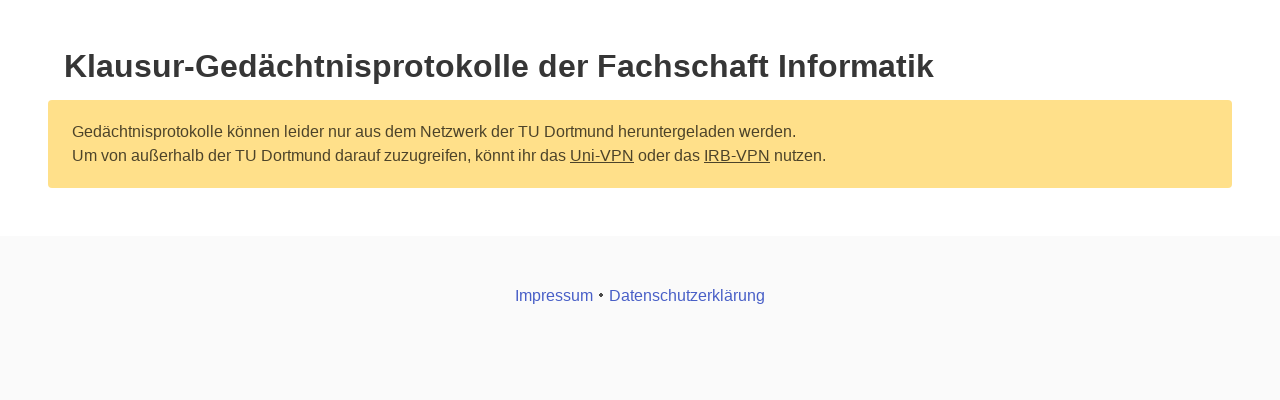

--- FILE ---
content_type: text/html; charset=utf-8
request_url: https://klausurprotokolle.oh14.de/download/Klausurprotokolle/Systemanalyse/%5B532%5D%20(1997-03-11)%20Schwefel:%200.0.pdf
body_size: 1095
content:
<!DOCTYPE html>
<html lang="en">
  <head>
    <meta charset="UTF-8" />
    <meta http-equiv="X-UA-Compatible" content="IE=edge" />
    <meta name="viewport" content="width=device-width, initial-scale=1.0" />
    <title>Gedächtnisprotokolle Informatik | IP-Filter</title>
    <link rel="stylesheet" href="/bulma.min.css" />
  </head>
  <body>
    <section class="section">
      <div class="container mb-4">
        <h1 class="title">
          Klausur-Gedächtnisprotokolle der Fachschaft Informatik
        </h1>
      </div>
        <div class="notification is-warning">
          <p>
            Gedächtnisprotokolle können leider nur aus dem Netzwerk der TU
            Dortmund heruntergeladen werden.
          </p>
          <p>
            Um von außerhalb der TU Dortmund darauf zuzugreifen, könnt ihr das
            <a href="https://oh14.de/vpn">Uni-VPN</a> oder das
            <a href="https://oh14.de/irbvpn">IRB-VPN</a> nutzen.
          </p>
        </div>
      </div>
    </section>
    
    <footer class="footer">
      <div class="content has-text-centered">
        <p>
          <a href="https://oh14.de/impressum.html"> Impressum </a> 🞄
          <a href="https://oh14.de/datenschutzerklaerung.html">
            Datenschutzerklärung
          </a>
        </p>
      </div>
    </footer>
  </body>
</html>
